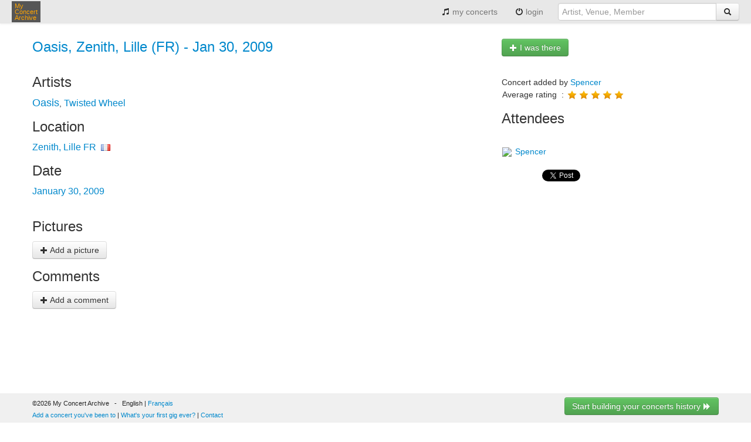

--- FILE ---
content_type: text/html;charset=UTF-8
request_url: https://www.myconcertarchive.com/en/event?id=1745
body_size: 3804
content:



















<!DOCTYPE html>


<html xmlns="http://www.w3.org/1999/xhtml"
	xmlns:fb="http://www.facebook.com/2008/fbml" lang="en">



 <head prefix="og: http://ogp.me/ns# fb: http://ogp.me/ns/fb# myconcertarchive: http://ogp.me/ns/fb/myconcertarchive#">
	<meta http-equiv="content-language" content="en"></meta>
	<meta name="viewport" content="width=device-width, initial-scale=1.0">
	
	
	
	
		<title>Oasis + Twisted Wheel - Zenith, Lille - January 30, 2009 concert - My Concert Archive</title>
	
	
	
	


	
		
		
			
		
	
	
	<link rel="alternate" hreflang="en" href="https://www.myconcertarchive.com/fr/event?id=1745" />
	
	
	<meta name="description" content="Did you attend this concert? Tell us about it ...">
	

	
	
		<meta property="fb:app_id" content="67406820297"/>
		<meta property="og:type" content="myconcertarchive:concert"/>
		<meta property="og:url" content="https://www.myconcertarchive.com/en/event?id=1745"/>
		<meta property="og:title" content="Oasis + Twisted Wheel - Zenith, Lille - January 30, 2009"/>
		
			<meta property="og:image" content="https://www.myconcertarchive.com/safe_note.png"/>
		
		<meta property="og:description" content=""/>
		<meta property="og:locale" content="en_us"/>
		<meta property="og:locale:alternate" content="fr_fr"/>
		<meta property="og:site_name" content="My Concert Archive"/>
		
			<meta property="myconcertarchive:year" content="2009"/>
		
		
			
			<meta property="myconcertarchive:lineup" content="https://www.myconcertarchive.com/en/artist/374-oasis"/>
			
			<meta property="myconcertarchive:lineup" content="https://www.myconcertarchive.com/en/artist/1483-twisted_wheel"/>
			
		
		
			<meta property="myconcertarchive:venue" content="https://www.myconcertarchive.com/en/venue?id=111"/>
		
		
		
	
	<meta property="fb:admins" content="1296755853" />

	
	
	<link rel="stylesheet" type="text/css" href="https://www.myconcertarchive.com/bootstrap.css?311" />
	<link rel="stylesheet" type="text/css" href="https://www.myconcertarchive.com/bootstrap-responsive.css?311" />
	<link rel="stylesheet" type="text/css" href="https://www.myconcertarchive.com/style.css?311" />
	
	
	
	<script type="text/javascript" >
		function gthidden(u1, u2) {
			self.location=u1+u2;
		}
		
		function showWaiting(isShown){
		}
	</script>
	<script type="text/javascript" src="https://www.myconcertarchive.com/jquery/jquery-1.10.2.min.js"></script>
	<link rel="shortcut icon" href="https://www.myconcertarchive.com/favicon.ico" />

	

<script type="text/javascript">
  var _gaq = _gaq || [];
  _gaq.push(['_setAccount', 'UA-873168-2']);
  _gaq.push(['_setCustomVar', 1, "is_fb","false",3]);
  _gaq.push(['_trackPageview']);

  (function() {
    var ga = document.createElement('script'); ga.type = 'text/javascript'; ga.async = true;
    ga.src = ('https:' == document.location.protocol ? 'https://ssl' : 'http://www') + '.google-analytics.com/ga.js';
    var s = document.getElementsByTagName('script')[0]; s.parentNode.insertBefore(ga, s);
  })();
</script>

</head>



	<body>


<div id="holder">

<header>
	<div class="navbar">
		<div class="navbar-inner">
	        <div class="container">
		          <button type="button" class="btn btn-navbar" data-toggle="collapse" data-target=".nav-collapse">
		            <span class="icon-bar"></span>
		            <span class="icon-bar"></span>
		            <span class="icon-bar"></span>
		          </button>
		          <div class="pull-left">
			          <a href="/" class="brand" title="My Concert Archive">My<br> Concert<br> Archive</a>
		          </div>
		          <div class="nav-collapse collapse pull-right">
		            <ul class="nav">
			            
			            	<li>
					          	
									
									
										<a href="/en/user_home" title="view my concert history"><i class="icon-music"></i> my concerts</a>
									
								
							</li>
							
			            	<li>
							<a href="javascript:gthidden('/en/logi','n?reset=1')" title="login" rel="nofollow"><i class="icon-off"></i> 
								
									
									
								login</a>
							</li>
						
		              
		              	
		            </ul>
		            <form class="navbar-form pull-right" action="/en/search" method="get">
		            	<div class="input-append">
	            			
								
								<input class="span3" type="text" placeholder="Artist, Venue, Member" name="q">
							
		              		
		              		<button type="submit" class="btn"><i class="icon-search"></i></button>
		              	</div>
		            </form>
		          </div><!--/.nav-collapse -->
	        </div>
		</div>
	</div>
</header>
<div id="body">
<script language="javascript">
function confirmDelete() {

	
	
	return confirm("Confirm deletion ?");
	

}
</script>








<script type="text/javascript" src="https://www.myconcertarchive.com/js/jquery.raty.min.js">
</script>

<script type="text/javascript">
	var ratyPath = '/js/img';
</script>


	
	
		<script>
		var ratingHints = ['bad', 'poor', 'regular', 'great', 'outstanding'];
		</script>
	


<div class="container">

	



<p>

</p>


	
	
	
	
	

	
		
	
	
	
		
	
	
	
		
	
	
	<div class="row">
		<div class="span8">
			<h1>
				
				
				<a href="/en/event?id=1745" title="Oasis, Zenith, Lille (FR) - Jan 30, 2009">Oasis, Zenith, Lille (FR) - Jan 30, 2009</a>
			</h1>

			

			
		</div>
		<div class="span4">
			
			<div class="h-one">
				<a href="javascript:gthidden('/en/join_event?id','=1745&amp;aid=374')" class="btn btn-success" title=" I was there " rel="nofollow"><span style="white-space: nowrap;">
						<i class="icon-plus icon-white"></i>
						
						
							
								
								
								I was there
								
							
						
					</span></a>
			</div>
			
		</div>
	</div>
	<div class="row">
		<div class="span8">
	
			<h2>
				
					
					
					Artists
					
				
			</h2>
			<div>
				









<span class="index0 index"><a href="/en/artist/374-oasis" title="Oasis">Oasis</a></span>, <span class="index1 index"><a href="/en/artist/1483-twisted_wheel" title="Twisted Wheel">Twisted Wheel</a></span>

				

	
				
			</div>
			
			<h2>
				
					
					Location
				
			</h2>
			
				<span class="index">
				<a href="/en/venue?id=111" title="Zenith, Lille FR">Zenith, Lille FR</a>&nbsp;
				<img src="https://www.myconcertarchive.com/flags/fr.png" width="16px" height="11px"/>
				</span>
			
			
			
			<h2>
				
					
					Date
				
			</h2>
			<span class="index">
				January 30, 2009
			</span>
			

			<div style="height: 20px;"></div>
			
			<h2>
				
					
					
					Pictures
					
				
			</h2>
			<div class="content">
				










<div class="clearfloat"></div>

<div>
<a href="javascript:gthidden('/en/create_imag','e_asset?id=1745')" class="btn" title=" Add a picture" rel="nofollow"><i class="icon-plus"></i>
	
	
	
	Add a picture</a>
</div>


			</div>

			
			
			
			
			
			<h2>
			
				
				
				Comments
				
			
			</h2>

			<div class="content">
				












<div>
<a href="javascript:gthidden('/en/update_event','_comment?eid=1745')" class="btn" title=" Add a comment" rel="nofollow"><i class="icon-plus"></i>
	
		
		
		Add a comment</a>
</div>
				
			</div>
			<div style="height:30px"></div>
		</div>
		<div class="span4">
			<br>
			










	
	
	Concert added by
	

<a href="/en/user_home?id=115" title="Spencer">Spencer</a>












<table>
<tr>
	<td>
		
			
			
			Average rating
			
		
		&nbsp;:&nbsp;
	</td>
	<td>
		<span id="rating-avg"></span>
	</td>
</tr>



</table>

<script>
var rating = "5";
var eventId = "1745";
var token = "";

function rate(score, evt) {
	var url = "/api/events/"+eventId+"/rating?access_token="+token;
	var rating = $('#rating-user').attr("data-score");
	
	showWaiting(true);
	$.ajax({
		  "type": "POST",
		  "url": url,
		  "data": { rating: score},
		  "success": function(model){
			  showWaiting(false);
		  },
		  "error" :  function(model){
			  showWaiting(false);
		  }
	});
}

$(document).ready(function() {
	$('#rating-avg').raty({ path: ratyPath, hints: ratingHints, score: rating, readOnly: true })
	
	
		var ratingUser = "0";
	
	if ($('#rating-user')) {
		$('#rating-user').raty({ path: ratyPath,hints: ratingHints, score: parseInt(ratingUser), click : rate });
	}
});
</script>

			

			<h2>
				
				
				
				Attendees
				
				
			</h2>
		
			








<script>
function toggleJoinEvent(isOn, isFirst) {
	document.location = "./join_event?id=1745&on="+isOn+"&first="+isFirst;
}
</script>




	

	
<div>
	
	
	

	<div>&nbsp;</div>

	
		<div>
			
			







<table>
	<tr>
	<td valign="middle">
		<a href="/en/user_home?id=115" title=" "><div class="image">
			
			
				<img src="https://graph.facebook.com/1234693684/picture?type=square"/>
			
		</div></a>
	</td>
	<td valign="middle">
		<a href="/en/user_home?id=115" title="&nbsp;Spencer">&nbsp;Spencer</a>
	</td>
	</tr>
</table>
		</div>
	
</div>
			




			
			<br>
			
			
				<iframe
					src="http://www.facebook.com/plugins/like.php?href=https://www.myconcertarchive.com/en/event?id=1745&amp;layout=button"
					scrolling="no" frameborder="0"
					style="border: none; overflow: hidden; width: 65px; height: 20px;"
					allowTransparency="true"></iframe>
			

			<a href="https://twitter.com/share" class="twitter-share-button" data-text="Oasis, Zenith, Lille (FR) - Jan 30, 2009" data-via="concertarchive" data-hashtags="concert" data-count="none" >Tweet</a>
			<script>!function(d,s,id){var js,fjs=d.getElementsByTagName(s)[0],p=/^http:/.test(d.location)?'http':'https';if(!d.getElementById(id)){js=d.createElement(s);js.id=id;js.src=p+'://platform.twitter.com/widgets.js';fjs.parentNode.insertBefore(js,fjs);}}(document, 'script', 'twitter-wjs');</script>
		</div>
	</div>
</div>
















</div><!--  body -->

<footer>

<div class="toe">
	<div class="container">
		<div class="row">
			<div class="span6">
				&copy;2026 My Concert Archive
				&nbsp;&nbsp;-&nbsp;&nbsp;
				
					
						
						
							English | <a href="https://www.myconcertarchive.com/fr/event?id=1745" title="cette page en Francais" hreflang="fr">Français</a>
						
					
				
				<br>
				<a href="javascript:gthidden('/en/crea','te_event')" class="action" title="Add a concert you've been to" rel="nofollow">Add a concert you've been to</a>
				| 
				<a href="javascript:gthidden('/en/create_e','vent?first=1')" class="action" title="What's your first gig ever?" rel="nofollow">What's your first gig ever?</a>
				
					<script>
						function contact() {
							var e = 'contact(a)myconcertarchive.com';
							e = e.replace("(a)","@");
						
							
							
						alert("Please send us a mail to "+e);
							
						
						}
					</script>
					|
					<a href="javascript:contact()">Contact</a>
				
			</div>
			<div class="span6">
				<div class="pull-right">
					
						










<div>
<a href="javascript:gthidden('/en/create_e','vent?reset=1')" class="btn btn-success" title="Start building your concerts history " rel="nofollow">Start building your concerts history
		
	
	<i class="icon-forward icon-white"></i></a>
</div>

					
				</div>
			</div>
		</div>
		<div class="row">
			<div class="span12">
				<br>
				
					<a href="/en/concerts" class="action" title="51301 concerts from 1969 to 2027">51301 concerts from 1969 to 2027</a>
				
			</div>
		</div>
		<div class="row">
			<div class="span12">
				<br>
				<a href="/en/terms" title="Terms of use">Terms of use</a>
				|
				<a href="/en/privacy" title="Privacy policy">Privacy policy</a>
				|
				
					
					
					This content is licensed under a <a rel="license" href="http://creativecommons.org/licenses/by-nc-nd/2.0/fr/deed.en">Creative Commons license</a>
					
				
			</div>
		</div>
	</div>
</div>
</footer>
</div><!--  holder -->
 




<script type="text/javascript" src="https://www.myconcertarchive.com/js/bootstrap.min.js"></script>

</body>
<!--  Thu Jan 15 13:14:22 CET 2026
 -->



</html>



--- FILE ---
content_type: text/css
request_url: https://www.myconcertarchive.com/style.css?311
body_size: 1884
content:
html {
    height: 100%
}
body {
	height: 100%;
    padding-top: 0px;
    padding-bottom: 0px;
  	background-color: #fff;
  	font-size: 14px;
}

#body{
  	padding-bottom: 50px;    /* height of footer */
}

.h-one {
	height: 40px;
	line-height: 40px;
	margin-bottom: 10px;
	margin-left: 0px;
	margin-right: 0px;
	margin-top: 10px;
}

h1 {
	font-size: x-large;
	font-weight: normal;
}

H1 A:link {text-decoration: none;}
H1 A:visited {text-decoration: none;}
H1 A:active {text-decoration: none;}
H1 A:hover {text-decoration: none;}

h2 {
	font-size: x-large;
	font-weight: normal;
	margin: 10px 0px 5px 0px;
}

hr {
	background-color: #DDDDDD;
	height: 1px;
	border: 5px;
}

div.menulinks {
	padding: 5px;
}

div.mainbox {
	min-height:400px;
}

.toe {
	font-size: 11px;
	padding: 7px;
	color: #222222;
	background-color: rgba(240,240,240,1);
	border-width: 0px;
	border-style: solid;
	border-color: #EEEADD;
}

div.titlebox {
	color: #FF9933;
	font-weight: bold;
	line-height: 1.6em;
	font-size: 14px;
	font-family: "Lucida Grande", Verdana, Lucida, Helvetica, Arial, sans-serif;
}

.titletext {
	font-size: 30px;
	font-weight: bold;
}

.titlebox A {text-decoration: none; color: #FF9933;}

div.logon {
}

div.image {
	text-align: center;
}

.imagebox-image {
	padding: 3px;
	background: #fff;
	text-align: center;
}

.imagebox {
	border: 1px solid #eee;
	margin: 5px;
	padding: 1px;
	background: #FFF;
	float: left;
}

.artistbox {
	margin: 5px;
	padding: 1px;
	background: #FFF;
}

.addedby {
	font-size: x-small;
	font-style: italic;
	color: #BBBBBB;
	padding: 2px;
}

div.floatbox {
	border-width: 0px 0px 0px 0px;
	margin: 3px;
	padding: 3px;
	float: left;
}

div.clearfloat {
	clear: both;
}

div.textbox {
	padding: 3px;
	margin: 5px 0px 5px 0px;
	border: 1px solid #eee;
}

div.listbox {
	font-size: 1.2em;
	color : #AAAAAA;
	margin : 5px;
}

div.list_item {
	margin: 4px;
	height: 16px;
}

.error {
	color: red;
}

.warn {
	color: green;
}

.label {
	font-weight: bold;
}

div.messagebox {
	margin: 10px;
	padding: 10px;
	border-width: 1px;
	border-style: solid;
	border-color: #ff8800;
	background: #E5E6FF;
	-moz-border-radius: 5px;
    -webkit-border-radius: 5px;
    -khtml-border-radius: 5px;
    border-radius: 5px;
}

div.errorbox {
	padding: 2px;
	border-width: 1px 1px 1px 1px;
	border-style: solid;
	border-color: red;
	background: #E5E6FF;
}

div.formbloc {
	margin-top: 0.8em;
	margin-bottom: 0.8em;
}

.comment {
	font-size: medium;
}

.content {
}

.eventbox {
	margin: 3px 0px 3px 0px;
	padding: 3px 0px 3px 0px ;
}

.contentbox {
	border-top: solid 1px #eee;
	margin: 3px 0px 3px 0px;
	padding: 5px 0px 3px 0px ;
}

.eventinfo {
	vertical-align: top;
}

div.eventimage img {
	display: block;
}

div.memberimagebox {
	margin: 3px;
	padding: 3px;
	background: #EEEEEE;
	width: 140px;
}

.rightbox {
	text-align: right;
}

div.audio {
}

div.audiobox {
	padding: 3px;
	margin: 5px 0px 5px 0px;
	border: 1px solid #eee;
}

div.descbox {
	margin-bottom: 10px;
}

.fb_button_text {
	background: #5F78AB;
	border-top: solid 1px #879AC0;
	border-bottom: solid 1px #1A356E;
	color: white;
	display: block;
	font-family: "lucida grande",tahoma,verdana,arial,sans-serif;
	font-weight: bold;
	padding: 2px 6px 3px 6px;
	margin: 3px;
	text-shadow: none;
}

.call2join {
	border-width: 2px 2px 2px 2px;
	border-style: solid;
	border-color: #ff8800;
	padding-left: 5px;
	font-size: 14px;
    color: #6d4c07;
    background: #FFFFFF;
}

.empty_event_image {
	background: #EEEEEE;
}

.invisible {
	display: none;
}

.link {
	color: #0088cc;
	cursor: pointer;
}

.link:hover, .link:focus {
	color: #005580;
	text-decoration: underline;
}

H2 .year_title {
	font-weight: bold;
	font-size: 16px;
	margin-top: 10px;
	margin-bottom: 10px;
}

.timeline_status_current {
	font-weight: bold;
	font-size: 18px;
	margin-top: 10px;
	margin-bottom: 10px;
}

.concert_count_title {
	font-weight: bold;
	font-size: 16px;
	margin-top: 10px;
	margin-bottom: 10px;
}

#timeline-content-1 {
	display: none;        /* required */
	position: absolute;   /* required */
	padding: 10px;
	border: 1px solid #EEEEEE;
	background-color: white;
	width:300px;
}

.nowrap {
	white-space: nowrap;
}

.index {
	font-size: medium;
	color : #0088cc;
}

.index0 {
	font-size: large;
}

.optional {
	color : #999;
}

.message-warn {
	padding-left : 3px;
	padding-right : 3px;
	background-color: red;
	color : white;
}

/* bootstrap styles */

.navbar {
	margin-bottom: 0px;
}

.navbar .brand {
	display: inline;
	float: left;
	background-color: rgba(50,50,50,0.8);
	padding: 3px 5px 3px 5px;
	margin-left: 0px;
	font-size: 11px;
	font-weight: normal;
	line-height:10px;
	color: orange;
	text-shadow: none;
	font-family: "Lucida Grande", Verdana, Lucida, Helvetica, Arial, sans-serif;
	margin-bottom: 0px;
	margin-top: 2px;
}

.navbar .brand-moto {
	font-size: 11px;
	color: rgb(231, 165, 80);
}

.navbar-form {
	margin: 0px;
}

.input-append {
	margin: 0px;
}

.navbar-inner {
	padding-right: 20px;
	padding-left: 20px;
	color: #222222;
	background-color: rgba(230,230,230,0.9);
	min-height: 30px;
	background-image: none;
	background-repeat: none;
	border-width: 0px;
	-webkit-border-radius: 0px;
	-moz-border-radius: none;
	border-radius: 0px;
}

.navbar .nav>li>a {
	float: none;
	padding: 10px 15px 10px;
	color: #777777;
	text-decoration: none;
	text-shadow: none;
}

.navbar .nav > .active > a {
	color: #555555;
	text-decoration: none;
	background-color: #e5e5e5;
	-webkit-box-shadow: none;
	-moz-box-shadow: none;
	box-shadow: none;
}

.page-header {
	padding-bottom: 0px;
	margin: 10px 0 10px;
	border-bottom: 0px;
}

.alert-info {
	color: #000;
	background-color: #d9edf7;
	border-color: #bce8f1;
}

/* sticky footer */

#holder{
    min-height: 100%;
    position:relative;
}

#bottom {
	position: absolute;
	right:10px;
    bottom: 50px;
}

footer{
    height: 50px;
    width:100%;
    position: absolute;
    left: 0;
    bottom: 0; 
}

/* responsive */
@media (max-width: 767px) {
  body {
    padding-right: 10px;
    padding-left: 10px;
  }
  
  h1 {
    font-size: x-large;
  }
  
  .input-large, .input-xlarge, .input-xxlarge, input[class*="span"], select[class*="span"], textarea[class*="span"], .uneditable-input {
	width: 90%;
	min-height: 30px;
	-webkit-box-sizing: border-box;
	-moz-box-sizing: border-box;
	box-sizing: border-box;
	}
}